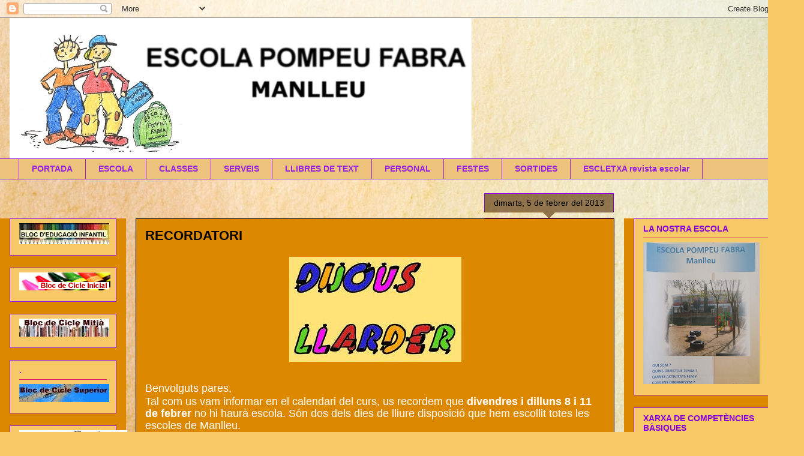

--- FILE ---
content_type: text/html
request_url: http://www.tutiempo.net/TTapiV2/_MXx8RkZGRkZGfHN8c3xzfEUwODMzM3wyMHw5fDJ8Mnw1fDB8MjV8bnxufG58fHx8fDAwMDAwMHwyM3w0NXwyNnwxNjB8MjAwfDQ1fDI2fDEzfDE0fDI1fDQxfDI2fA%2C%2C
body_size: 1655
content:
<!DOCTYPE html PUBLIC "-//W3C//DTD XHTML 1.0 Transitional//EN" "http://www.w3c.org/TR/xhtml1/DTD/xhtml1-transitional.dtd">
<html xmlns="http://www.w3.org/1999/xhtml" xml:lang="en">
<head>
<meta http-equiv="Content-Type" content="text/html; charset=UTF-8" />
<title>El Tiempo gratis en tu Web - Tutiempo.net</title>
<meta name="generator" content="TuTiempo Network, S.L." />
<meta name="author" content="TuTiempo Network, S.L." />
<meta name="lang" content="es" />
<meta name="revisit-after" content="1 days" />
<meta http-equiv="Cache-Control" content ="no-cache" />
<style type="text/css">
* {margin: 0;padding: 0;}
body {margin: 0;padding: 0;background:#ffffff; font-size: 11px; font-family: Arial, Helvetica, sans-serif; color:#8d8d8d;}
.WidgetTutiempo {display:block;padding:0;margin:0;overflow:hidden;}
.WidgetTutiempo img {border:0;padding:0;margin:0;}
.WidgetTutiempo td {text-align:center; white-space:nowrap;padding:0;margin:0;}
.WidgetTutiempo .TxtMax {font-weight: bold; display:inline-block;overflow:hidden;}
.WidgetTutiempo .TxtMin {font-weight: bold; display:inline-block;overflow:hidden;}
.WidgetTutiempo .TxtVie {display:inline-block;overflow:hidden;}
.WidgetTutiempo .TitDia {display:inline-block;overflow:hidden;}
.WidgetTutiempo .TitMax {display:inline-block;overflow:hidden;}
.WidgetTutiempo .TitMin {display:inline-block;overflow:hidden;}
.WidgetTutiempo .TitVie {display:inline-block;overflow:hidden;}
.WidgetTutiempo .TitLuna {display:inline-block;overflow:hidden;}
#TutiempoApiScroll {display:block;padding:0;margin:0;overflow:hidden;width:160px; height:200px;}
</style>
<script language="javascript">
function click(e)
{
window.open('http://www.tutiempo.net/Tiempo-Manlleu-E08333.html','_blank');
return false;
}
document.onmousedown=click
</script>

<script type="text/javascript">
  var _gaq = _gaq || [];
  _gaq.push(['_setAccount', 'UA-261803-1']);
  _gaq.push(['_setDomainName', 'tutiempo.net']);
  _gaq.push(['_trackEvent', 'TTApiV2', 'E08333', 'Render']);

  (function() {
    var ga = document.createElement('script'); ga.type = 'text/javascript'; ga.async = true;
    ga.src = ('https:' == document.location.protocol ? 'https://ssl' : 'http://www') + '.google-analytics.com/ga.js';
    var s = document.getElementsByTagName('script')[0]; s.parentNode.insertBefore(ga, s);
  })();
</script>

</head>
<body>
<div class="WidgetTutiempo" style="width:160px; height:200px; overflow:hidden;font-size:9px;font-family:Arial,Verdana,Arial,Helvetica,sans-serif;color:#000000; background:#FFFFFF;"><table cellspacing="0" cellpadding="0"><tr style="height:14px"><td style="width:45px;"><span class="TitDia" style="width:45px;">Avui</span></td><td style="width:23px;"><span class="TitMax" style="width:23px;">Max</span></td><td style="width:26px;"><span class="TitMin" style="width:26px;">Mín</span></td><td style="width:41px;"><span class="TitVie" style="width:41px;">Vent</span></td><td style="width:25px;"><span class="TitLuna" style="width:25px;">Lluna</span></td></tr><tr style="height:26px"><td style="width:45px;"><a href="http://www.tutiempo.net/Tiempo-Manlleu-E08333.html" target="_blank" style="display:inline-block; background: url('http://i5.tutiempo.net/wi/02/20/19.png') 50% 50%; background-repeat:no-repeat; width:20px; height:20px;" title="Cubierto con probabilidad de lluvia"></a></td><td style="width:23px;"><span class="TxtMax" style="width:23px; color:#;">9&deg;C</span></td><td style="width:26px;"><span class="TxtMin" style="width:26px; color:#;">4&deg;C</span></td><td style="width:41px;"><span class="TxtVie" style="width:41px; color:#;">Suroeste<br/>23 km/h</span></td><td style="width:25px;"><a href="http://www.tutiempo.net/luna/fases.htm" target="_blank"><img src="http://i5.tutiempo.net/Fases/fases_25/moon3.gif" width="25" height="25" alt="Ver calendario fases lunares perpétuo"/></a></td></tr><tr style="height:14px"><td style="width:45px;"><span class="TitDia" style="width:45px;">Demà</span></td><td style="width:23px;"><span class="TitMax" style="width:23px;">Max</span></td><td style="width:26px;"><span class="TitMin" style="width:26px;">Mín</span></td><td style="width:41px;"><span class="TitVie" style="width:41px;">Vent</span></td><td style="width:25px;"><span class="TitLuna" style="width:25px;">Lluna</span></td></tr><tr style="height:26px"><td style="width:45px;"><a href="http://www.tutiempo.net/Tiempo-Manlleu-E08333.html" target="_blank" style="display:inline-block; background: url('http://i5.tutiempo.net/wi/02/20/19.png') 50% 50%; background-repeat:no-repeat; width:20px; height:20px;" title="Cubierto con probabilidad de lluvias"></a></td><td style="width:23px;"><span class="TxtMax" style="width:23px; color:#;">9&deg;C</span></td><td style="width:26px;"><span class="TxtMin" style="width:26px; color:#;">5&deg;C</span></td><td style="width:41px;"><span class="TxtVie" style="width:41px; color:#;">Suroeste<br/>14 km/h</span></td><td style="width:25px;"><a href="http://www.tutiempo.net/luna/fases.htm" target="_blank"><img src="http://i5.tutiempo.net/Fases/fases_25/moon4.gif" width="25" height="25" alt="Ver calendario fases lunares perpétuo"/></a></td></tr><tr style="height:14px"><td style="width:45px;"><span class="TitDia" style="width:45px;">Divendres</span></td><td style="width:23px;"><span class="TitMax" style="width:23px;">Max</span></td><td style="width:26px;"><span class="TitMin" style="width:26px;">Mín</span></td><td style="width:41px;"><span class="TitVie" style="width:41px;">Vent</span></td><td style="width:25px;"><span class="TitLuna" style="width:25px;">Lluna</span></td></tr><tr style="height:26px"><td style="width:45px;"><a href="http://www.tutiempo.net/Tiempo-Manlleu-E08333.html" target="_blank" style="display:inline-block; background: url('http://i5.tutiempo.net/wi/02/20/6.png') 50% 50%; background-repeat:no-repeat; width:20px; height:20px;" title="Muy nuboso"></a></td><td style="width:23px;"><span class="TxtMax" style="width:23px; color:#;">9&deg;C</span></td><td style="width:26px;"><span class="TxtMin" style="width:26px; color:#;">1&deg;C</span></td><td style="width:41px;"><span class="TxtVie" style="width:41px; color:#;">Suroeste<br/>22 km/h</span></td><td style="width:25px;"><a href="http://www.tutiempo.net/luna/fases.htm" target="_blank"><img src="http://i5.tutiempo.net/Fases/fases_25/moon5.gif" width="25" height="25" alt="Ver calendario fases lunares perpétuo"/></a></td></tr><tr style="height:14px"><td style="width:45px;"><span class="TitDia" style="width:45px;">Dissabte</span></td><td style="width:23px;"><span class="TitMax" style="width:23px;">Max</span></td><td style="width:26px;"><span class="TitMin" style="width:26px;">Mín</span></td><td style="width:41px;"><span class="TitVie" style="width:41px;">Vent</span></td><td style="width:25px;"><span class="TitLuna" style="width:25px;">Lluna</span></td></tr><tr style="height:26px"><td style="width:45px;"><a href="http://www.tutiempo.net/Tiempo-Manlleu-E08333.html" target="_blank" style="display:inline-block; background: url('http://i5.tutiempo.net/wi/02/20/19.png') 50% 50%; background-repeat:no-repeat; width:20px; height:20px;" title="Cubierto con probabilidad de lluvia"></a></td><td style="width:23px;"><span class="TxtMax" style="width:23px; color:#;">5&deg;C</span></td><td style="width:26px;"><span class="TxtMin" style="width:26px; color:#;">-0&deg;C</span></td><td style="width:41px;"><span class="TxtVie" style="width:41px; color:#;">Suroeste<br/>16 km/h</span></td><td style="width:25px;"><a href="http://www.tutiempo.net/luna/fases.htm" target="_blank"><img src="http://i5.tutiempo.net/Fases/fases_25/moon6.gif" width="25" height="25" alt="Ver calendario fases lunares perpétuo"/></a></td></tr><tr style="height:14px"><td style="width:45px;"><span class="TitDia" style="width:45px;">Diumenge</span></td><td style="width:23px;"><span class="TitMax" style="width:23px;">Max</span></td><td style="width:26px;"><span class="TitMin" style="width:26px;">Mín</span></td><td style="width:41px;"><span class="TitVie" style="width:41px;">Vent</span></td><td style="width:25px;"><span class="TitLuna" style="width:25px;">Lluna</span></td></tr><tr style="height:26px"><td style="width:45px;"><a href="http://www.tutiempo.net/Tiempo-Manlleu-E08333.html" target="_blank" style="display:inline-block; background: url('http://i5.tutiempo.net/wi/02/20/9.png') 50% 50%; background-repeat:no-repeat; width:20px; height:20px;" title="Cubierto con niebla"></a></td><td style="width:23px;"><span class="TxtMax" style="width:23px; color:#;">8&deg;C</span></td><td style="width:26px;"><span class="TxtMin" style="width:26px; color:#;">-2&deg;C</span></td><td style="width:41px;"><span class="TxtVie" style="width:41px; color:#;">Oest<br/>9 km/h</span></td><td style="width:25px;"><a href="http://www.tutiempo.net/luna/fases.htm" target="_blank"><img src="http://i5.tutiempo.net/Fases/fases_25/moon7.gif" width="25" height="25" alt="Ver calendario fases lunares perpétuo"/></a></td></tr></table></div></body></html></body>
</html>

--- FILE ---
content_type: application/x-javascript
request_url: http://www.tutiempo.net/TTapiV2/7Ek11EE6399cMBuzDjzDztlka33
body_size: 716
content:
DivTutiempo=document.getElementById('TT_7Ek11EE6399cMBuzDjzDztlka33');
var vinSTTT = 0; var nVin = 0;
if (DivTutiempo)
{
if (!DivTutiempo.links){DivTutiempo.links = DivTutiempo.getElementsByTagName('a');}
	for (var t=0; t<DivTutiempo.links.length; t++)
	{
	var comlinksTT = DivTutiempo.links[t];
		if (comlinksTT.href.search('http://www.tutiempo.net/') != -1)
		{
		if(comlinksTT.getAttribute('rel') == 'nofollow'){}
		else {nVin++;}
		if (comlinksTT.href.search('E08333.html') != -1){vinSTTT = 1;}
		}
	}
}
if(DivTutiempo)
{
while(DivTutiempo.firstChild){DivTutiempo.removeChild(DivTutiempo.firstChild)};
DivTutiempo.style.cssText='width:160px; height:200px; color:#000000; background: #FFFFFF; overflow:hidden;';
marco=document.createElement('iframe');
marco.id='iFrame_7Ek11EE6399cMBuzDjzDztlka33';
marco.src='http://www.tutiempo.net/TTapiV2/_MXx8RkZGRkZGfHN8c3xzfEUwODMzM3wyMHw5fDJ8Mnw1fDB8MjV8bnxufG58fHx8fDAwMDAwMHwyM3w0NXwyNnwxNjB8MjAwfDQ1fDI2fDEzfDE0fDI1fDQxfDI2fA%2C%2C';
marco.frameBorder=0;
marco.scrolling='no';
marco.width=160;
marco.height='100%';
DivTutiempo.appendChild(marco);
}
else {alert("Error en la carga del API del tiempo\nEl código introducido no es correcto\nPara mas información: www.tutiempo.net");}